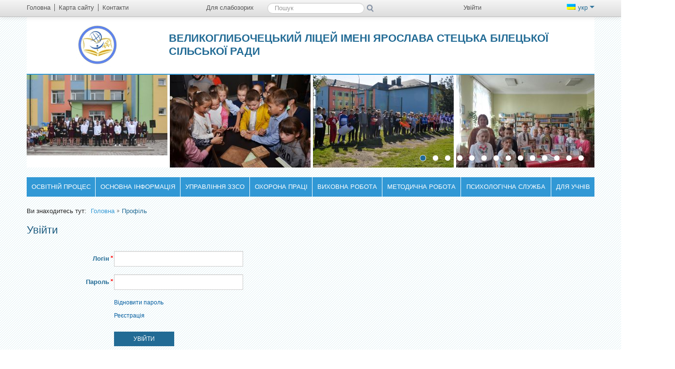

--- FILE ---
content_type: text/html; charset=UTF-8
request_url: http://vel-glybochok.edukit.te.ua/user/login/backUrl/%252Fnasha_shkola%252Fmaterialjno-tehnichne_zabezpechennya_zakladu_osviti_zgidno_z_licenzijnimi_umovami%252F%23author/
body_size: 8910
content:
<!DOCTYPE html>
<html lang="uk">
<head>
<meta http-equiv="X-UA-Compatible" content="IE=edge" />
<meta http-equiv="Content-Type" content="text/html;charset=utf-8" />
<meta name="robots" content="index,follow" />
<meta name="Keywords" content="" />
<meta name="Description" content="" /><title>Профіль - Великоглибочецький ліцей імені Ярослава Стецька Білецької сільської ради</title>		
    <!--[if lt IE 9]><script src="/school/generic/js/css3-mediaqueries.js"></script><![endif]-->	
<link href="/tmp/cache/style_new_ps.css?v=16" rel="stylesheet" type="text/css" media="screen" /><meta name="viewport" content="width=device-width, initial-scale=1.0">
<link rel="icon" href="/favicon.ico" type="image/x-icon" />
<link rel="shortcut icon" href="/favicon.ico" type="image/x-icon" />
<link href="/school/generic/css/print.css" rel="stylesheet" type="text/css" media="print" />
<script type="text/javascript" src="/tmp/cache/front.js?v=16"></script><link href="/default/css/jquery.autocomplete.css" rel="stylesheet" type="text/css" />
<!--[if IE 7]>
	<link rel="stylesheet" href="/school/generic/css/mediaqueries1.css" type="text/css" media="screen" />
<![endif]-->	
<!--[if lt IE 9]>
    <link rel="stylesheet" href="/school/generic/css/ie.css" type="text/css" media="screen" />
    <script type="text/javascript">
        var e = ("abbr,article,aside,audio,canvas,datalist,details," +
                "figure,footer,header,hgroup,mark,menu,meter,nav,output," +
                "progress,section,time,video").split(',');
        for (var i = 0; i < e.length; i++) {
            document.createElement(e[i]);
        }
    </script>
<![endif]-->
	<script type="text/javascript" src="/tmp/cache/bootstrap.js?v=16"></script><script type="text/javascript" src="/tmp/cache/slider.js?v=16"></script>	<script type="text/javascript">
		//<![CDATA[
		var $j = jQuery.noConflict(true);
					//Trigger the tooltip 
		    $j(function(){
				//tooltip
		   		$j('body').tooltip({selector: "[rel=tooltip]"});
		   		$j('.navbar').tooltip({selector: "[rel=tooltip]",placement: "bottom"});
		   		$j('footer').tooltip({selector: "[rel=tooltip]",placement: "top"});
				$j('.nav-controls').tooltip({selector: "[rel=tooltip]",placement: "left"});
				// alerts
				$j(".close").live("click", function() { $j(this).parent().css("display", "none");});		
		   	});
			//]]>
</script>
</head>
<body class="">
<div class="header_redaktor">
	<div class="ie_6_width">
			</div>
</div>
<div class="dlg_content">
<!--  modal  windows  -->
<!-- accessibility settings -->
<div class="wrapper">
<div class="page container responsive ">
<header class="navbar-fixed-top">
    <div class="navbar">
        <div class="navbar-inner">
            <a data-target=".nav-collapse" data-toggle="collapse" class="btn-navbar">
                <span class="icon-bar"></span>
                <span class="icon-bar"></span>
                <span class="icon-bar"></span>
            </a>
            <div class="container">
                <div class="row-fluid">
                    <div class="span4">
                        <nav class="quick-menu">
							<ul><li class="first"><a href="/" rel="tooltip" title="Головна"><span class="icon-home"></span><span>Головна</span></a></li><li><a href="/sitemap/" rel="tooltip" title="Карта сайту"><span class="icon-globe"></span><span>Карта сайту</span></a></li><li class="last"><a href="/kontakti/" rel="tooltip" title="Контакти"><span class="icon-envelope"></span><span>Контакти</span></a></li></ul>                        </nav>
                    </div>
                    <div class="nav-collapse">
                    	                        <div class="span5">
							<ul class="vision pull-left">
								<li class="starblind last"><a class="switchStyle" href="http://vel-glybochok.edukit.te.ua/user/login/backUrl/%252Fnasha_shkola%252Fmaterialjno-tehnichne_zabezpechennya_zakladu_osviti_zgidno_z_licenzijnimi_umovami%252F%23author/?pvi=pvi"><span class="icon-eye-close" title="Для слабозорих" rel="tooltip"></span><span>Для слабозорих</span></a></li>
								<li class="normal first"><a id="normal" class="switchStyle" href="/user/?pvi=no"><span class="icon-eye-open" title="Звичайна версія" rel="tooltip"></span><span>Звичайна версія</span></a></li>
								<li class="normal last"><a href="#accessibility" title="Налаштування" rel="tooltip" data-toggle="modal" data-backdrop="static"><span class="icon-wrench"></span><span>Налаштування</span></a></li>
							</ul>			
                            <section class="search pull-left">
								<ul>
									<li class="last"><a class="normal" href="#search" title="ПошукНастройки" rel="tooltip" data-toggle="modal"  data-backdrop="static"><span class="icon-search"></span><span>Пошук</span></a></li>
								</ul>
								<form class="starblind navbar-search" action="/livesearch/search/query/?">
									<label for="label-for-search">Пошук</label>
									<input type="text" class="search-query" name="value" id="label-for-search" placeholder="Пошук" />
									<input type="submit" class="search-button" rel="tooltip" value="Пошук" title="Пошук" />
								</form>
                            </section>
                        </div>
                        <div class="span3 pull-right">
                            <section class="access-control pull-left">
								<ul><li class="last"><a href="/user/login/" rel="tooltip" title="Увійти" ><span class="icon-user"></span><span>Увійти</span></a></li></ul>                            </section>
                            <section class="lang-switch pull-right">
								<a data-toggle="dropdown" class="dropdown-toggle active" href="#"><span class="flag-uk"></span>укр&nbsp;<span
                                        class="caret"></span></a><ul class="dropdown-menu"><li class=""><a href="/" title="Русский"><span class="flag-ru"></span>рус</a></li></ul>                            </section>
                        </div>
                    </div>
                </div>
            </div>
        </div>
    </div>
    <div class="corporate container">
		<section class="logo">
			<h1><a href="/" title=""><span class="logo-img"><img src="/Files/logo.gif" alt="" /></span><span class="logo-title">Великоглибочецький ліцей імені Ярослава Стецька Білецької сільської ради</span></a></h1>			<h2 class="hide">Система шкільного менеджменту School Champion</h2>
		</section>
		<!-- touch slider -->
		<section class="slider">	
	<div class="touchslider">
		<div class="touchslider-viewport">
			<div id="slider_hr" class="box_touch">
		        		        			<div class="touchslider-item"><img alt="241171386_4069472569830709_5449507918457379185_n.jpg" src="/Files/slider/uk_hr/241171386_4069472569830709_5449507918457379185_n.jpg" /></div>
		        				        			<div class="touchslider-item"><img alt="242100953_2010333992466452_3736446794264435324_n.jpg" src="/Files/slider/uk_hr/242100953_2010333992466452_3736446794264435324_n.jpg" /></div>
		        				        			<div class="touchslider-item"><img alt="243795464_3145680462356112_8059563245017469756_n.jpg" src="/Files/slider/uk_hr/243795464_3145680462356112_8059563245017469756_n.jpg" /></div>
		        				        			<div class="touchslider-item"><img alt="244731501_4201862359925062_1656932885808210885_n.jpg" src="/Files/slider/uk_hr/244731501_4201862359925062_1656932885808210885_n.jpg" /></div>
		        				        			<div class="touchslider-item"><img alt="245296168_684395125868271_4173672488180163481_n (1).jpg" src="/Files/slider/uk_hr/245296168_684395125868271_4173672488180163481_n (1).jpg" /></div>
		        				        			<div class="touchslider-item"><img alt="245967544_4226714464106518_1229858177233924344_n.jpg" src="/Files/slider/uk_hr/245967544_4226714464106518_1229858177233924344_n.jpg" /></div>
		        				        			<div class="touchslider-item"><img alt="246171051_3160048584252633_1442223620672786099_n.jpg" src="/Files/slider/uk_hr/246171051_3160048584252633_1442223620672786099_n.jpg" /></div>
		        				        			<div class="touchslider-item"><img alt="246258016_4205096209601677_3210560859366651255_n (1).jpg" src="/Files/slider/uk_hr/246258016_4205096209601677_3210560859366651255_n (1).jpg" /></div>
		        				        			<div class="touchslider-item"><img alt="246568479_1035330427313524_2189058745799670637_n.jpg" src="/Files/slider/uk_hr/246568479_1035330427313524_2189058745799670637_n.jpg" /></div>
		        				        			<div class="touchslider-item"><img alt="246656348_4226714087439889_5181998043882650564_n (1).jpg" src="/Files/slider/uk_hr/246656348_4226714087439889_5181998043882650564_n (1).jpg" /></div>
		        				        			<div class="touchslider-item"><img alt="246679926_4226714237439874_6728064065199071944_n (1).jpg" src="/Files/slider/uk_hr/246679926_4226714237439874_6728064065199071944_n (1).jpg" /></div>
		        				        			<div class="touchslider-item"><img alt="247356722_4226713344106630_2972085011255869542_n (1).jpg" src="/Files/slider/uk_hr/247356722_4226713344106630_2972085011255869542_n (1).jpg" /></div>
		        				        			<div class="touchslider-item"><img alt="247866540_4226713900773241_1096454544063620308_n (1).jpg" src="/Files/slider/uk_hr/247866540_4226713900773241_1096454544063620308_n (1).jpg" /></div>
		        				        			<div class="touchslider-item"><img alt="258470860_4303043313140299_7316082567809808670_n.jpg" src="/Files/slider/uk_hr/258470860_4303043313140299_7316082567809808670_n.jpg" /></div>
		        					</div>
		</div>
					<div class="controls-bar">
				<ul class="carousel-controls">
					<li class="item1 del_nav touchslider-nav-item  usl-current"></li><li class="item1 del_nav touchslider-nav-item "></li><li class="item1 del_nav touchslider-nav-item "></li><li class="item1 del_nav touchslider-nav-item "></li><li class="item1 del_nav touchslider-nav-item "></li><li class="item1 del_nav touchslider-nav-item "></li><li class="item1 del_nav touchslider-nav-item "></li><li class="item1 del_nav touchslider-nav-item "></li><li class="item1 del_nav touchslider-nav-item "></li><li class="item1 del_nav touchslider-nav-item "></li><li class="item1 del_nav touchslider-nav-item "></li><li class="item1 del_nav touchslider-nav-item "></li><li class="item1 del_nav touchslider-nav-item "></li><li class="item1 del_nav touchslider-nav-item "></li>				</ul>
			</div>
				<script type="text/javascript">
			$j('#slider_hr').ulslide({
	        	width: 290,
				height: 191,
				effect: {
					type: 'carousel',
											axis: 'x',
						showCount: 4,
						distance: 5									},
									mousewheel: 0,
					pager: '.carousel-controls li',
					            duration: 800,
	            easing: 'linear',
				autoslide: 3000
			});
		</script>
	</div>
</section>
    </div>
    <nav class="main-menu">
		<ul><li><a href="/navchaljnij_proces/" title="Освітній процес">Освітній процес</a><ul><li><a href="/navchaljnij_proces/normativno-pravova_baza/" title="Нормативно-правова база">Нормативно-правова база</a></li><li><a href="/navchaljnij_proces/navchaljnij_plan/" title="Освітні програми">Освітні програми</a></li><li><a href="/navchaljnij_proces/rozklad_urokiv/" title="Розклад уроків">Розклад уроків</a></li><li><a href="/navchaljnij_proces/rozklad_dzvinkiv/" title="Розклад дзвінків">Розклад дзвінків</a></li><li><a href="/navchaljnij_proces/struktura_navchaljnogo_roku/" title="Структура навчального року">Структура навчального року</a></li><li><a href="/navchaljnij_proces/profiljne_navchannya/" title="Профільне навчання">Профільне навчання</a></li><li><a href="/navchaljnij_proces/distancijne_navchannya/" title="Дистанційне навчання">Дистанційне навчання</a></li><li><a href="/navchaljnij_proces/vistavki/" title="Виставки">Виставки</a></li><li><a href="/navchaljnij_proces/zahodi/" title="Заходи">Заходи</a></li><li><a href="/navchaljnij_proces/nashi_proekti/" title="Наші проекти">Наші проекти</a></li><li><a href="/navchaljnij_proces/plan_zahodiv_spryamovanih_na_zapobigannya_ta_protidiyu_bulingu_cjkuvannyu_v_zakladi_osviti/" title="План заходів, спрямованих на запобігання та протидію булінгу(цькуванню) в закладі освіти">План заходів, спрямованих на запобігання та протидію булінгу(цькуванню) в закладі освіти</a></li><li><a href="/navchaljnij_proces/poryadok_podannya_ta_rozglyadu_z_dotrimannyam_konfidencijnosti_zayav_pro_vipadki_bulingu_cjkuvannya_v_zakladi_osviti/" title="Порядок подання та розгляду (з дотриманням конфіденційності) заяв про випадки булінгу(цькування) в закладі освіти">Порядок подання та розгляду (з дотриманням конфіденційності) заяв про випадки булінгу(цькування) в закладі освіти</a></li><li><a href="/navchaljnij_proces/poryadok_reaguvannya_na_dovedeni_vipadki_bulingu_cjkuvannya_v_zakladi_osviti_ta_vidpovidaljnistj_osib_prichetnih_do_bulingu_cjkuvannya/" title="Положення про запобігання і протидію насильству та жорстокому поводженню з  дітьми">Положення про запобігання і протидію насильству та жорстокому поводженню з  дітьми</a></li><li><a href="/navchaljnij_proces/derzhavna_pidsumkova_atestaciya/" title="Державна підсумкова атестація">Державна підсумкова атестація</a></li><li><a href="/navchaljnij_proces/gotuyemosj_do_dpa_zno/" title="Готуємось до ЗНО">Готуємось до ЗНО</a></li><li><a href="/navchaljnij_proces/civiljnij_zahist/" title="Безпека життєдіяльності">Безпека життєдіяльності</a></li><li><a href="/navchaljnij_proces/storinka_vchitelya/" title="Сторінка вчителя">Сторінка вчителя</a></li><li><a href="http_//vel-glybochok_edukit_te_ua/navchaljnij_proces/_organizacii_osvitnjogo_procesu/" title="інклюзивне навчання">інклюзивне навчання</a></li><li><a href="http_//vel-glybochok_edukit_te_ua/navchaljnij_proces/formi_organizacii_osvitnjogo_procesu/" title="інклюзивне навчання">інклюзивне навчання</a></li><li><a href="/navchaljnij_proces/testi/" title="Тести">Тести</a></li></ul></li><li><a href="/nasha_shkola/" title="Основна інформація">Основна інформація</a><ul><li><a href="/nasha_shkola/licenzii_na_provadzhennya_osvitnjoi_diyaljnosti/" title="Ліцензії на провадження освітньої діяльності">Ліцензії на провадження освітньої діяльності</a></li><li><a href="/nasha_shkola/zagaljna_informaciya/" title="Загальна інформація">Загальна інформація</a></li><li><a href="/nasha_shkola/statut_shkoli/" title="Статут ЗЗСО">Статут ЗЗСО</a></li><li><a href="/nasha_shkola/formi_zdobuttya_osviti/" title="Форми здобуття освіти">Форми здобуття освіти</a></li><li><a href="/nasha_shkola/umovi_vstupu_ta_zarahuvannya/" title="Зарахування до ЗЗСО">Зарахування до ЗЗСО</a></li><li><a href="/nasha_shkola/materialjno-tehnichne_zabezpechennya_zakladu_osviti_zgidno_z_licenzijnimi_umovami/" title="Матеріально-технічне забезпечення закладу освіти (згідно з ліцензійними умовами)">Матеріально-технічне забезпечення закладу освіти (згідно з ліцензійними умовами)</a></li><li><a href="/nasha_shkola/pedagogichnij_kolektiv/" title="Кадровий склад закладу освіти згідно з ліцензійними умовами">Кадровий склад закладу освіти згідно з ліцензійними умовами</a></li><li><a href="/nasha_shkola/nayavnistj_vakantnih_posad/" title="Вакансії, порядок і умови проведення конкурсу на їх заміщення ">Вакансії, порядок і умови проведення конкурсу на їх заміщення </a></li><li><a href="/nasha_shkola/umovi_dostupnosti_zakladu_osviti_dlya_navchannya_ditej_z_osoblivimi_osvitnimi_potrebami/" title="Умови доступності закладу освіти для навчання дітей з особливими освітніми потребами">Умови доступності закладу освіти для навчання дітей з особливими освітніми потребами</a></li><li><a href="/nasha_shkola/nashi_tradicii/" title="Наші традиції">Наші традиції</a></li><li><a href="/nasha_shkola/nashi_dosyagnennya/" title="Наші досягнення">Наші досягнення</a></li><li><a href="/nasha_shkola/istoriya_nashoi_shkoli/" title="Історія нашого закладу">Історія нашого закладу</a></li><li><a href="/nasha_shkola/shkiljni_muzei/" title="Шкільні музеї">Шкільні музеї</a></li><li><a href="/nasha_shkola/shkiljna_biblioteka/" title="Шкільна бібліотека">Шкільна бібліотека</a></li><li><a href="/nasha_shkola/kabineti_shkoli/" title="Кабінети ЗЗСО">Кабінети ЗЗСО</a></li><li><a href="/nasha_shkola/podii/" title="Проекти">Проекти</a></li></ul></li><li><a href="/upravlinnya_shkoloyu/" title="УПРАВЛІННЯ ЗЗСО">УПРАВЛІННЯ ЗЗСО</a><ul><li><a href="/upravlinnya_shkoloyu/derzhavna_sluzhba_yakosti_osviti_informuye/" title="ДЕРЖАВНА СЛУЖБА ЯКОСТІ ОСВІТИ ІНФОРМУЄ">ДЕРЖАВНА СЛУЖБА ЯКОСТІ ОСВІТИ ІНФОРМУЄ</a></li><li><a href="/upravlinnya_shkoloyu/strategiya_rozvitku/" title="Стратегія розвитку ">Стратегія розвитку </a></li><li><a href="/upravlinnya_shkoloyu/struktura_upravlinnya_shkoloyu/" title="Структура та органи управління закладу освіти">Структура та органи управління закладу освіти</a></li><li><a href="/upravlinnya_shkoloyu/polozhennya_pro_vnutrishnyu_sistemu_zabezpechennya_yakosti_osviti/" title="Положення про внутрішню систему забезпечення якості освіти">Положення про внутрішню систему забезпечення якості освіти</a></li><li><a href="/upravlinnya_shkoloyu/polozhennya_pro_akademichnu_dobrochesnistj/" title="Положення про академічну доброчесність">Положення про академічну доброчесність</a></li><li><a href="/upravlinnya_shkoloyu/richnij_plan_roboti_shkoli/" title="Перспективний план роботи ЗЗСО">Перспективний план роботи ЗЗСО</a></li><li><a href="/upravlinnya_shkoloyu/monitoring_yakosti_osviti/" title="Моніторинг якості освіти">Моніторинг якості освіти</a></li><li><a href="/upravlinnya_shkoloyu/zvit_pro_diyaljnistj_shkoli/" title="Річний звіт про діяльність закладу освіти">Річний звіт про діяльність закладу освіти</a></li><li><a href="/upravlinnya_shkoloyu/informaciya_pro_finansovi_nadhodzhennya/" title="Інформація про фінансові надходження">Інформація про фінансові надходження</a></li></ul></li><li><a href="/ohorona_praci1/" title="Охорона праці">Охорона праці</a></li><li><a href="/vihovna_robota/" title="Виховна робота">Виховна робота</a></li><li><a href="/metodichna_robota/" title="Методична робота">Методична робота</a><ul><li><a href="/metodichna_robota/grafik_atestacii_ta_kursiv_pidvischennya_kvalifikacii/" title="Графік атестації та курсів підвищення кваліфікації">Графік атестації та курсів підвищення кваліфікації</a></li><li><a href="/metodichna_robota/seminari_konferencii_pedradi/" title="Семінари, конференції, педради">Семінари, конференції, педради</a></li><li><a href="/metodichna_robota/metodichni_obyednannya/" title="Методичні об&#039;єднання ">Методичні об&#039;єднання </a></li><li><a href="/metodichna_robota/blogi_i_sajti_vchiteliv/" title="Блоги і сайти вчителів">Блоги і сайти вчителів</a></li><li><a href="/metodichna_robota/drukovani_praci_vchiteliv/" title="Публікації вчителів">Публікації вчителів</a></li><li><a href="/metodichna_robota/dosvid_roboti_vchiteliv/" title="Досвід роботи вчителів">Досвід роботи вчителів</a></li></ul></li><li><a href="/psihologichna_sluzhba/" title="Психологічна служба">Психологічна служба</a><ul><li><a href="/psihologichna_sluzhba/proforiyentaciya/" title="Профорієнтація">Профорієнтація</a></li><li><a href="/psihologichna_sluzhba/praktichnij_psiholog/" title="Практичний психолог">Практичний психолог</a></li><li><a href="/psihologichna_sluzhba/socialjnij_pedagog/" title="Соціальний педагог">Соціальний педагог</a></li></ul></li><li class="last"><a href="/dlya_uchniv/" title="Для учнів">Для учнів</a><ul><li><a href="/dlya_uchniv/kriterii_ocinyuvannya/" title="Критерії оцінювання">Критерії оцінювання</a></li><li><a href="1" title="Пам&#039;ятка з безпеки життєдіяльності під час літніх канікул в умовах воєнного часу">Пам&#039;ятка з безпеки життєдіяльності під час літніх канікул в умовах воєнного часу</a></li><li><a href="/dlya_uchniv/gurtki_ta_pozaklasni_zanyattya/" title="Гуртки та позакласні заняття">Гуртки та позакласні заняття</a></li><li><a href="/dlya_uchniv/prava_ditej/" title="Права дітей">Права дітей</a></li><li><a href="dsa" title="Пам&#039;ятка про безпечні канікули ">Пам&#039;ятка про безпечні канікули </a></li><li><a href="/dlya_uchniv/bezpeka_v_interneti/" title="Безпека в Інтернеті">Безпека в Інтернеті</a></li><li><a href="/dlya_uchniv/zavdannya_na_karantin/" title="Завдання для учнів під час  карантину">Завдання для учнів під час  карантину</a></li><li><a href="/dlya_uchniv/bezpeka_uchniv_u_voyennij_chas/" title="Безпека учнів у воєнний час">Безпека учнів у воєнний час</a></li><li><a href="/dlya_uchniv/podii/" title="Події">Події</a></li><li><a href="/dlya_uchniv/uchnivsjke_samovryaduvannya/" title="Учнівське самоврядування">Учнівське самоврядування</a></li><li><a href="/dlya_uchniv/spisok_literaturi_na_lito/" title="Список літератури на літо">Список літератури на літо</a></li><li><a href="/dlya_uchniv/obovyazki_uchniv/" title="Обов&#039;язки учнів">Обов&#039;язки учнів</a></li><li><a href="/dlya_uchniv/pamyatki_dlya_uchniv/" title="Академічна доброчесність">Академічна доброчесність</a></li></ul></li></ul>	
    </nav>
</header>
<script type="text/javascript">
	//<![CDATA[
			jQuery(function($){
			$("#value").autocomplete("/livesearch/search/suggest/", {
				json : true,
				jsonParse : jsonParse,
				delay:300,
				minChars:1,
				matchSubset:1,
				autoFill:false,
				matchContains:1,
				cacheLength:0,
				selectFirst:false,
				formatItem:liFormat,
				maxItemsToShow:10
				});
			});
			function liFormat (row, i, num) {
				var result = row.Title != null ? row.Title : "";
				return result;
			}
		
			function jsonParse(row)
			{
				return row.Title;
			}
		
			function selectItem(li) {
			}
	//]]>
</script>
<div class="content-wrapper">
	<div class="row-fluid">
			<div class="span12">
			<div class="row-fluid">
				<div class="span12">
					<div class="content_column content-column">
						<nav class="breadcrumb"><ul class="site_br"><li class="first"><h2>Ви знаходитесь тут: </h2></li><li><a href="/" title="Головна">Головна</a></li><li class="end">Профіль</li></ul></nav>
						<article>
							<h1>Увійти</h1>
<p></p>
<section class="form"><form enctype="application/x-www-form-urlencoded" action="/user/login/backUrl/%252Fnasha_shkola%252Fmaterialjno-tehnichne_zabezpechennya_zakladu_osviti_zgidno_z_licenzijnimi_umovami%252F%23author/" accept-charset="UTF-8" method="post" class="form-actions">
<div class="control-group" id="group_username"><label for="username" class="required">Логін</label>
<div class="controls">
<input type="text" name="username" id="username" value="" /></div></div>
<div class="control-group" id="group_password"><label for="password" class="required">Пароль</label>
<div class="controls">
<input type="password" name="password" id="password" value="" /></div></div>
<div class="control-group help-block"><div class="controls">
<input type="hidden" name="hidden1" value="" class="hidden" id="hidden1" />
			<ul class="regist_link">
				<li>
					<a href="/user/restorepassword" title="Відновити пароль">Відновити пароль</a>
				</li>
			</ul>
			</div></div>
<div class="control-group"><div class="controls">
<input type="hidden" name="hidden2" value="" class="hidden" id="hidden2" />
			<ul class="regist_link">
				<li>
					<a href="/user/registration" title="Реєстрація">Реєстрація</a>
				</li>
			</ul>	
			</div></div>
<div class="control-group"><div class="controls">
<input type="submit" name="submit" id="submit" value="Увійти" class="btn" title="Увійти" /></div></div></form></section>							<div class="print"><a href="http://vel-glybochok.edukit.te.ua/user/login/backUrl/%252Fnasha_shkola%252Fmaterialjno-tehnichne_zabezpechennya_zakladu_osviti_zgidno_z_licenzijnimi_umovami%252F%23author/?prnt=prnt" rel="tooltip" title="Версія для друку"><span>Версія для друку</span></a></div>
						</article>
											</div>
				</div>
			</div>
		</div>
		</div>	
	</div>
	<section class="partners">
	<div class="carousel slide" id="carousel2">
		<div class="carousel-inner container-fluid" id="slider_pr">
	        		        	<div class="span2 align-center">
		        			        		<a href="http://www.mon.gov.ua/" title="Сайт Міністерства освіти і науки України" target="_blank"><img alt="" src="/Files/slider/uk_pr/thumbnail/mon.png"/></a>
		        			        	</div>
					        	<div class="span2 align-center">
		        			        		<a href="http://www.testportal.gov.ua/" title="Сайт Українського Центру Оцінювання Якості Освіти" target="_blank"><img alt="" src="/Files/slider/uk_pr/thumbnail/testportal.png"/></a>
		        			        	</div>
					        	<div class="span2 align-center">
		        			        		<a href="http://www.pedpresa.com/" title="Сайт Освітнього порталу Педпреса" target="_blank"><img alt="" src="/Files/slider/uk_pr/thumbnail/pedpresa.png"/></a>
		        			        	</div>
					        	<div class="span2 align-center">
		        			        		<a href="http://www.prointernet.in.ua" title="ippo.edu.te.ua" target="_blank"><img alt="" src="/Files/slider/uk_pr/thumbnail/3.png"/></a>
		        			        	</div>
					        	<div class="span2 align-center">
		        			        		<a href="http://ippo.edu.te.ua" title="ippo.edu.te.ua" target="_blank"><img alt="" src="/Files/slider/uk_pr/thumbnail/kolish.png"/></a>
		        			        	</div>
					        	<div class="span2 align-center">
		        			        		<a href="http://la-strada.org.ua/" title="http://la-strada.org.ua/" target="_blank"><img alt="" src="/Files/slider/uk_pr/La_strada_2_2.gif"/></a>
		        			        	</div>
					        	<div class="span2 align-center">
		        			        		<a href="http://www.ed-era.com/" title="EdEra" target="_blank"><img alt="" src="/Files/slider/uk_pr/thumbnail/jpg.jpeg"/></a>
		        			        	</div>
					        	<div class="span2 align-center">
		        			        		<a href="http://osvitoria.media/" title="Освіторія" target="_blank"><img alt="" src="/Files/slider/uk_pr/thumbnail/(1).jpg"/></a>
		        			        	</div>
					        	<div class="span2 align-center">
		        			        		<a href="http://nus.org.ua" title="Нова українська школа" target="_blank"><img alt="" src="/Files/slider/uk_pr/thumbnail/(2).jpg"/></a>
		        			        	</div>
					</div>
		<a id="slide_prev" href="#" class="left control"><span>&lt;</span></a><span></span>
		<a id="slide_next" href="#" class="right control"><span>&gt;</span></a><span></span>
	</div>
	<script type="text/javascript">
		$j('#slider_pr').ulslide({
			width: 143,
			height: 75,
			effect: {
				type: 'carousel',
				axis: 'x',
				showCount: 5,
				distance: 30
			},
			nextButton: '#slide_next',
			prevButton: '#slide_prev',
			mousewheel: 1,
			duration: 800,
			easing: 'linear'
		});
	</script>
</section>
	<footer>
    <div class="row-fluid">
        <div class="span3">
            <section class="contact-info">
                           </section>
			<div class="bottom-left">
	            <section class="hot-link">
	                <div rel="tooltip" title="Бажаєте допомогти?" class="btn"><a href="/help_want/">Бажаєте допомогти?</a></div>
	            </section>
	            <section class="update">
	                <p>Дата останньої зміни  27 Листопада 2025</p>
	            </section>
			</div>
        </div>
                <div class="span3">
			<nav class="bottom-menu">
				<ul><li><a href="/navchaljnij_proces/" title="Освітній процес"><span>Освітній процес</span></a></li><li><a href="/nasha_shkola/" title="Основна інформація"><span>Основна інформація</span></a></li><li><a href="/upravlinnya_shkoloyu/" title="УПРАВЛІННЯ ЗЗСО"><span>УПРАВЛІННЯ ЗЗСО</span></a></li><li><a href="/ohorona_praci1/" title="Охорона праці"><span>Охорона праці</span></a></li><li><a href="/vihovna_robota/" title="Виховна робота"><span>Виховна робота</span></a></li><li><a href="/metodichna_robota/" title="Методична робота"><span>Методична робота</span></a></li><li><a href="/psihologichna_sluzhba/" title="Психологічна служба"><span>Психологічна служба</span></a></li><li><a href="/dlya_uchniv/" title="Для учнів"><span>Для учнів</span></a></li><li><a href="/informaciya_dlya_batjkiv/" title="Для батьків"><span>Для батьків</span></a></li><li><a href="/kontakti/" title="Контакти"><span>Контакти</span></a></li><li class="last"><a href="/ohorona_praci/" title="охорона праці"><span>охорона праці</span></a></li></ul>			</nav>
        </div>
        <div class="span3">
			<nav class="bottom-menu">
                			</nav>
		</div>
        <div class="span3">
			<address>
				<a class="school-champion-logo" rel="tooltip" target="blank" href="http://schoolchampion.in.ua" title="Система шкільного менеджменту School Champion"><span>Система шкільного менеджменту School Champion</span></a>
                <p>Цей сайт безкоштовний!</p>
            </address>
			<div class="bottom-right">
				<section class="social-block"><a target="_blank" class="fb" rel="tooltip" title="Facebook" href="https://www.facebook.com/vglybschoo/"><span>Facebook</span></a><span></span><a target="_blank" class="yt" rel="tooltip" title="YouTube" href="https://www.youtube.com/channel/UCzrLOayVBnwFDSDrhxTwO2Q"><span>YouTube</span></a><span></span><a target="_blank" class="rss" rel="tooltip" title="Підписатися на RSS" href="/rss"><span>Підписатися на RSS</span></a></section>				<div class="copyright">
					&copy; 2013 Усі права захищені.				</div>
			</div>
        </div>
    </div>
</footer>
<div class="nav-controls"><div class="up"><a href="#top" title="Догори" rel="tooltip">Догори</a></div>
</div></div>
</div>
</div>
<script type="text/javascript">
//<![CDATA[
	$(".dropdown-toggle").focus(function () {
	  $(this).parent().addClass('open');
	});
	$('a[href=#top]').click(function(){
	    $('html, body, .dlg_content').animate({scrollTop:0}, 'slow');
	    return false;
	});
	if (typeof(dlg_Resize) == "function"){
		dlg_Resize();
		$(window).resize(function(){
		  dlg_Resize();
		});
	}
	//window scroll
	$('.up').hide();
	$(window).scroll(function() {
		if($(this).scrollTop() >= 200) {
			jQuery('.up').show('slow');
		} else {
			$('.up').hide('slow');
		}
	});
//]]>
</script>
<script type="text/javascript">
			var gaJsHost = (("https:" == document.location.protocol) ? "https://ssl." : "http://www.");
			document.write(unescape("%3Cscript src='" + gaJsHost + "google-analytics.com/ga.js' type='text/javascript'%3E%3C/script%3E"));
			</script>
			<script type="text/javascript">
			try {
			var pageTracker = _gat._getTracker("UA-21781030-4");
			pageTracker._trackPageview();
			} catch(err) {}</script></body>
</html>
